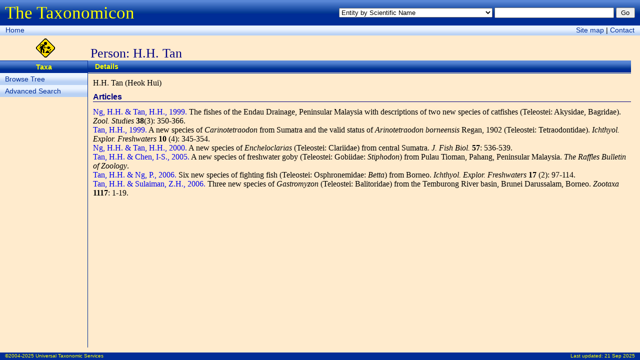

--- FILE ---
content_type: text/html; charset=utf-8
request_url: http://sn2000.taxonomy.nl/Person.aspx?id=3048
body_size: 13574
content:


<!DOCTYPE html>
<html xmlns="http://www.w3.org/1999/xhtml">
<head><title>
	H.H. Tan - Person Details - The Taxonomicon
</title><meta id="ctl00_htmlDescription" name="Description" content="Books, articles, etc. by H.H. Tan with links to online publications" /><meta id="ctl00_htmlKeywords" name="Keywords" content="H.H. Tan, Books, Articles, Journals, Publications, Nature, Biology, Biodiversity" /><link href="Taxonomicon.css" type="text/css" rel="stylesheet" />
  <script type="text/javascript">
  <!--
  function Search(e)
  {
    if (!e) var e = window.event;
      
    if (e.keyCode)
      code = e.keyCode;
    else if (e.which)
      code = e.which;
        
    if (code == 13)
    {
      var txtQuickSearch = document.getElementById('ctl00_txtQuickSearch');
      var btnQuickSearch = document.getElementById('ctl00_btnQuickSearch');
      var txtPropertySearch = document.getElementById('ctl00_cphTabHeader_txtPropertySearch');
      var btnPropertySearch = document.getElementById('ctl00_cphTabHeader_btnPropertySearch');
      var txtPropertyItemSearch = document.getElementById('ctl00_cphTabHeader_txtPropertyItemSearch');
      var btnPropertyItemSearch = document.getElementById('ctl00_cphTabHeader_btnPropertyItemSearch');
        
      if (txtPropertySearch && txtPropertySearch == document.activeElement)
        btnPropertySearch.focus();
      else if (txtPropertyItemSearch && txtPropertyItemSearch == document.activeElement)
        btnPropertyItemSearch.focus();
      else if (txtQuickSearch && txtQuickSearch.value != '')
        btnQuickSearch.focus();
    }
  }
  function resize()
  {
    var maxWidth = document.body.clientWidth; //Math.max(window.innerWidth, document.documentElement.clientWidth, document.body.clientWidth);
    var maxHeight = document.body.clientHeight; //Math.max(window.innerHeight, document.documentElement.clientHeight, document.body.clientHeight);
    var divPageHeader = document.getElementById("divPageHeader");
    var divPageNavigation = document.getElementById("divPageNavigation");
    var divContextMenu = document.getElementById("divIcon");
    var divTabStrip = document.getElementById("divTabStrip");
    var divTabContent = document.getElementById("divTabContent");
    var divSubject = document.getElementById("divIcon");
    var divPageContent = document.getElementById("divPageContent");
    var divPageFooter = document.getElementById("divPageFooter");
    var margin = 10;

    divPageContent.style.width = maxWidth - divContextMenu.offsetWidth - 3 - margin + "px";
    divPageContent.style.height = maxHeight - divPageHeader.offsetHeight - divPageNavigation.offsetHeight - divSubject.offsetHeight - divPageFooter.offsetHeight - margin + "px";
    //divPageContent.style.maxHeight = divPageContent.style.height;
    divTabContent.style.height = divPageContent.clientHeight - divTabStrip.offsetHeight - divTabHeader.offsetHeight - divTabFooter.offsetHeight - 0 + "px";
    divTabContent.style.width = divPageContent.clientWidth - 0 + "px";
    //document.getElementById("divHeader").innerText = window.innerHeight + "px";
  }
  -->
  </script>
</head>
<body onload="resize()" onresize="resize()" onkeydown="Search()">
  <form name="aspnetForm" method="post" action="Person.aspx?id=3048" id="aspnetForm">
<div>
<input type="hidden" name="__VIEWSTATE" id="__VIEWSTATE" value="/[base64]/[base64]/[base64]/[base64]" />
</div>

<div>

	<input type="hidden" name="__EVENTVALIDATION" id="__EVENTVALIDATION" value="/wEWFgKaxKe3DwLRtfGaDgKylZX4BAKfy+3+BwL97c3JDgLrnZmbAwLPm5DbBwKvrbCfBwLX4Zz0DQKLsK7hCQLh6Z6LCAKCpvqEAgL8gOXDAgLIqPbgDQLlzbbwCgK0oePODALjvPfDCgLB9O/yDQLXhLnuDQKZmqOtCQLApPGVAgL3tfOMC+NNUXQ7pPiI7HBC95qDpXg1CPUCmKkEYw9x9jjFXa07" />
</div>
  <div id="divPageHeader">
    <div style="float:left;margin-top:6px"><span class="FormTitle">The Taxonomicon</span></div>
    <div style="float:right;margin-top:15px">
      <select name="ctl00$ddlQuickSearch" id="ctl00_ddlQuickSearch" style="font-size:0.8em;width:24em;">
	<option selected="selected" value="Entity by Scientific Name">Entity by Scientific Name</option>
	<option value="Entity by Epithet">Entity by Epithet</option>
	<option value="Entity by Identifier">Entity by Identifier</option>
	<option value="Entity by Common Name">Entity by Common Name</option>
	<option value="Taxon by Scientific Name (above family group)">Taxon by Scientific Name (above family group)</option>
	<option value="Taxon by Scientific Name (family group)">Taxon by Scientific Name (family group)</option>
	<option value="Taxon by Scientific Name (genus group)">Taxon by Scientific Name (genus group)</option>
	<option value="Taxon by Scientific Name (species group)">Taxon by Scientific Name (species group)</option>
	<option value="Taxon by Scientific Name (below species group)">Taxon by Scientific Name (below species group)</option>
	<option value="Taxon by Authorship">Taxon by Authorship</option>
	<option value="Object by Name">Object by Name</option>
	<option value="Object by Number">Object by Number</option>
	<option value="Phenomenon by Name">Phenomenon by Name</option>
	<option value="Homonym">Homonym</option>
	<option value="Topic">Topic</option>
	<option value="Person by Last Name">Person by Last Name</option>
	<option value="Organization by Name">Organization by Name</option>
	<option value="Reference by Year">Reference by Year</option>
	<option value="Reference by Title">Reference by Title</option>

</select>
      <input name="ctl00$txtQuickSearch" type="text" id="ctl00_txtQuickSearch" style="font-size:0.8em;width:18em;" />
      <input type="submit" name="ctl00$btnQuickSearch" value="Go" id="ctl00_btnQuickSearch" class="SmallButton" style="width:3em;" />
    </div>
  </div>
  <div id="divPageNavigation">
    <div style="float:left;margin:1px">
      <a class="Button" href="Default.aspx">Home</a>
      <!--<span class="Button"><a href="#ctl00_ctl03_SkipLink"><img alt="Skip Navigation Links" height="0" width="0" src="/WebResource.axd?d=jwOg8bRWHO2t6sTxw2vrfQ2&amp;t=637563646763281250" style="border-width:0px;" /></a><a id="ctl00_ctl03_SkipLink"></a></span>-->
    </div>
    <div style="float:right;margin:1px">
      <a class="Button" href="SiteMap.aspx">Site map</a> |
      <a class="Button" href="nospam.htm" onmouseover="this.href='mai'+'lto:'+'taxonomicon'+'@'+'taxonomicon'+'.'+'net'">Contact</a>
    </div>
  </div>
  <div id="divIcon" style="float:left;width:181px;height:44px;padding-top:6px;text-align:center">
    <img alt="Under construction" src="Images/UnderConstruction.gif" height="38px" />
  </div>
  <div id="ctl00_divSubject" class="Subject">Person: H.H. Tan</div>
  <div id="ctl00_divContextMenu" class="ContextMenu"><ul class="ContextMenu"><li><span class="ContextMenu">Taxa</span></li><li><a class="ContextMenu" href="TaxonTree.aspx">Browse Tree</a></li><li><a class="ContextMenu" href="TaxonSearch.aspx">Advanced Search</a></li></ul></div>
  <div id="divPageContent">
    <div id="divTabStrip">
      <div id="ctl00_divTabStripPlaceHolder"><ul class="TabStrip"><li class="SingleTab"><span class="TabStrip"> Details</span></li></ul></div>
    </div>
    <div id="divTabHeader" style="clear:both"></div>
    <div id="divTabContent">
  <div id="ctl00_cphTabContent_divContent" class="Content" style="OVERFLOW:auto;WIDTH:100%;HEIGHT:100%"><p class="Citation">
	H.H. Tan (Heok Hui)</p>
<h1>Articles</h1>
<table cellpadding="0" cellspacing="0">
	<tr class="ContentItem">
		<td>
			<a class="Reference" href="Reference.aspx?id=4214">Ng, H.H. & Tan, H.H., 1999.</a><span class="Citation"> The fishes of the Endau Drainage, Peninsular Malaysia with descriptions of two new species of catfishes (Teleostei: Akysidae, Bagridae). <i>Zool. Studies</i>  <b>38</b>(3): 350-366.</span><br /></td>
	</tr>
	<tr class="ContentItem">
		<td>
			<a class="Reference" href="Reference.aspx?id=4232">Tan, H.H., 1999.</a><span class="Citation"> A new species of <i>Carinotetraodon</i> from Sumatra and the valid status of <i>Arinotetraodon borneensis</i> Regan, 1902 (Teleostei: Tetraodontidae). <i>Ichthyol. Explor. Freshwaters</i> <b>10</b> (4): 345-354.</span><br /></td>
	</tr>
	<tr class="ContentItem">
		<td>
			<a class="Reference" href="Reference.aspx?id=4215">Ng, H.H. & Tan, H.H., 2000.</a><span class="Citation"> A new species of <i>Encheloclarias</i> (Teleostei: Clariidae) from central Sumatra. <i>J. Fish Biol.</i> <b>57</b>: 536-539.</span><br /></td>
	</tr>
	<tr class="ContentItem">
		<td>
			<a class="Reference" href="Reference.aspx?id=4829">Tan, H.H. & Chen, I-S., 2005.</a><span class="Citation"> A new species of freshwater goby (Teleostei: Gobiidae: <i>Stiphodon</i>) from Pulau Tioman, Pahang, Peninsular Malaysia. <i>The Raffles Bulletin of Zoology</i>.</span><br /></td>
	</tr>
	<tr class="ContentItem">
		<td>
			<a class="Reference" href="Reference.aspx?id=4947">Tan, H.H. & Ng, P., 2006.</a><span class="Citation"> Six new species of fighting fish (Teleostei: Osphronemidae: <i>Betta</i>) from Borneo. <i>Ichthyol. Explor. Freshwaters</i> <b>17</b> (2): 97-114.</span><br /></td>
	</tr>
	<tr class="ContentItem">
		<td>
			<a class="Reference" href="Reference.aspx?id=4763">Tan, H.H. & Sulaiman, Z.H., 2006.</a><span class="Citation"> Three new species of <i>Gastromyzon</i> (Teleostei: Balitoridae) from the Temburong River basin, Brunei Darussalam, Borneo. <i>Zootaxa</i> <b>1117</b>: 1-19.</span><br /></td>
	</tr>
</table>
</div>
</div>
    <div id="divTabFooter" style="clear:both"></div>
  </div>
  <div id="divPageFooter">
    <div style="float:left;margin-top:1px">&copy;2004-2025 Universal Taxonomic Services</div>
    <div style="float:right;margin-top:1px">Last updated: <a href="News.aspx" style="color:yellow;text-decoration:none">21 Sep 2025</a></div>
  </div>
  <!---->
  </form>
</body>
</html>
